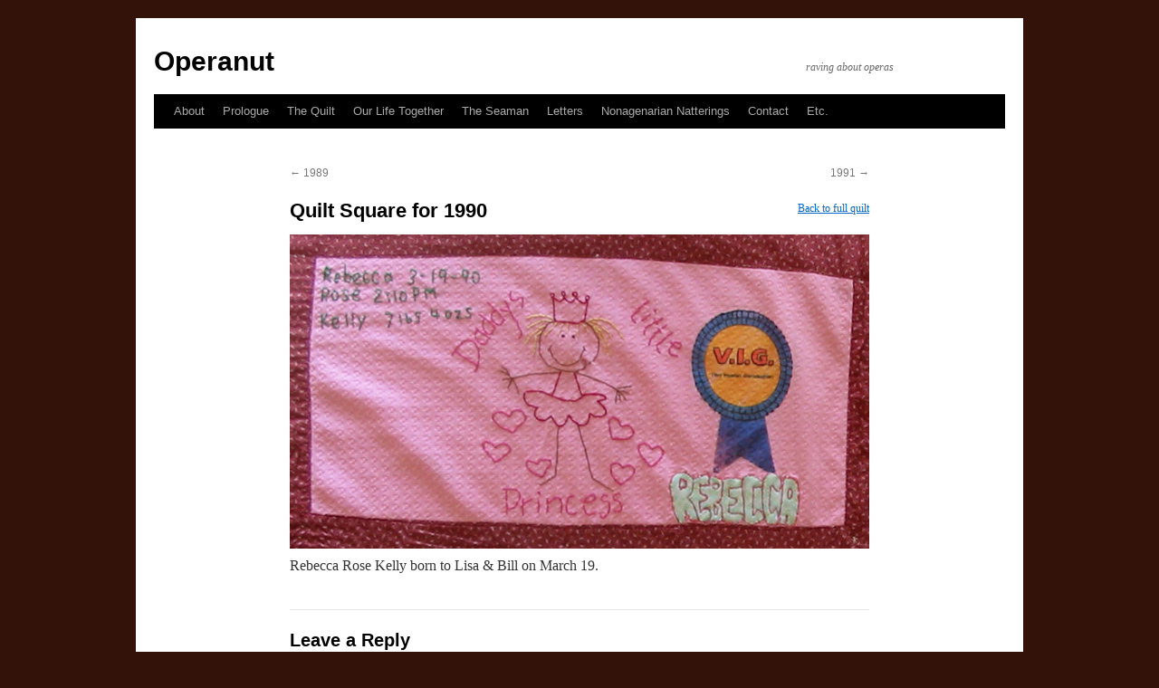

--- FILE ---
content_type: text/html; charset=UTF-8
request_url: https://operanut.net/squares/1990/
body_size: 11963
content:
<!DOCTYPE html>
<html lang="en-US">
<head>
<meta charset="UTF-8" />
<title>1990 | Operanut</title>
<link rel="profile" href="http://gmpg.org/xfn/11" />
<link rel="stylesheet" type="text/css" media="all" href="https://operanut.net/wp-content/themes/twentyten-hodge/style.css" />
<link rel="pingback" href="https://operanut.net/xmlrpc.php" />
<meta name='robots' content='max-image-preview:large' />
<link rel="alternate" type="application/rss+xml" title="Operanut &raquo; Feed" href="https://operanut.net/feed/" />
<link rel="alternate" type="application/rss+xml" title="Operanut &raquo; Comments Feed" href="https://operanut.net/comments/feed/" />
<link rel="alternate" type="application/rss+xml" title="Operanut &raquo; 1990 Comments Feed" href="https://operanut.net/squares/1990/feed/" />
<link rel="alternate" title="oEmbed (JSON)" type="application/json+oembed" href="https://operanut.net/wp-json/oembed/1.0/embed?url=https%3A%2F%2Foperanut.net%2Fsquares%2F1990%2F" />
<link rel="alternate" title="oEmbed (XML)" type="text/xml+oembed" href="https://operanut.net/wp-json/oembed/1.0/embed?url=https%3A%2F%2Foperanut.net%2Fsquares%2F1990%2F&#038;format=xml" />
<style id='wp-img-auto-sizes-contain-inline-css' type='text/css'>
img:is([sizes=auto i],[sizes^="auto," i]){contain-intrinsic-size:3000px 1500px}
/*# sourceURL=wp-img-auto-sizes-contain-inline-css */
</style>
<style id='wp-emoji-styles-inline-css' type='text/css'>

	img.wp-smiley, img.emoji {
		display: inline !important;
		border: none !important;
		box-shadow: none !important;
		height: 1em !important;
		width: 1em !important;
		margin: 0 0.07em !important;
		vertical-align: -0.1em !important;
		background: none !important;
		padding: 0 !important;
	}
/*# sourceURL=wp-emoji-styles-inline-css */
</style>
<style id='wp-block-library-inline-css' type='text/css'>
:root{--wp-block-synced-color:#7a00df;--wp-block-synced-color--rgb:122,0,223;--wp-bound-block-color:var(--wp-block-synced-color);--wp-editor-canvas-background:#ddd;--wp-admin-theme-color:#007cba;--wp-admin-theme-color--rgb:0,124,186;--wp-admin-theme-color-darker-10:#006ba1;--wp-admin-theme-color-darker-10--rgb:0,107,160.5;--wp-admin-theme-color-darker-20:#005a87;--wp-admin-theme-color-darker-20--rgb:0,90,135;--wp-admin-border-width-focus:2px}@media (min-resolution:192dpi){:root{--wp-admin-border-width-focus:1.5px}}.wp-element-button{cursor:pointer}:root .has-very-light-gray-background-color{background-color:#eee}:root .has-very-dark-gray-background-color{background-color:#313131}:root .has-very-light-gray-color{color:#eee}:root .has-very-dark-gray-color{color:#313131}:root .has-vivid-green-cyan-to-vivid-cyan-blue-gradient-background{background:linear-gradient(135deg,#00d084,#0693e3)}:root .has-purple-crush-gradient-background{background:linear-gradient(135deg,#34e2e4,#4721fb 50%,#ab1dfe)}:root .has-hazy-dawn-gradient-background{background:linear-gradient(135deg,#faaca8,#dad0ec)}:root .has-subdued-olive-gradient-background{background:linear-gradient(135deg,#fafae1,#67a671)}:root .has-atomic-cream-gradient-background{background:linear-gradient(135deg,#fdd79a,#004a59)}:root .has-nightshade-gradient-background{background:linear-gradient(135deg,#330968,#31cdcf)}:root .has-midnight-gradient-background{background:linear-gradient(135deg,#020381,#2874fc)}:root{--wp--preset--font-size--normal:16px;--wp--preset--font-size--huge:42px}.has-regular-font-size{font-size:1em}.has-larger-font-size{font-size:2.625em}.has-normal-font-size{font-size:var(--wp--preset--font-size--normal)}.has-huge-font-size{font-size:var(--wp--preset--font-size--huge)}.has-text-align-center{text-align:center}.has-text-align-left{text-align:left}.has-text-align-right{text-align:right}.has-fit-text{white-space:nowrap!important}#end-resizable-editor-section{display:none}.aligncenter{clear:both}.items-justified-left{justify-content:flex-start}.items-justified-center{justify-content:center}.items-justified-right{justify-content:flex-end}.items-justified-space-between{justify-content:space-between}.screen-reader-text{border:0;clip-path:inset(50%);height:1px;margin:-1px;overflow:hidden;padding:0;position:absolute;width:1px;word-wrap:normal!important}.screen-reader-text:focus{background-color:#ddd;clip-path:none;color:#444;display:block;font-size:1em;height:auto;left:5px;line-height:normal;padding:15px 23px 14px;text-decoration:none;top:5px;width:auto;z-index:100000}html :where(.has-border-color){border-style:solid}html :where([style*=border-top-color]){border-top-style:solid}html :where([style*=border-right-color]){border-right-style:solid}html :where([style*=border-bottom-color]){border-bottom-style:solid}html :where([style*=border-left-color]){border-left-style:solid}html :where([style*=border-width]){border-style:solid}html :where([style*=border-top-width]){border-top-style:solid}html :where([style*=border-right-width]){border-right-style:solid}html :where([style*=border-bottom-width]){border-bottom-style:solid}html :where([style*=border-left-width]){border-left-style:solid}html :where(img[class*=wp-image-]){height:auto;max-width:100%}:where(figure){margin:0 0 1em}html :where(.is-position-sticky){--wp-admin--admin-bar--position-offset:var(--wp-admin--admin-bar--height,0px)}@media screen and (max-width:600px){html :where(.is-position-sticky){--wp-admin--admin-bar--position-offset:0px}}

/*# sourceURL=wp-block-library-inline-css */
</style><style id='global-styles-inline-css' type='text/css'>
:root{--wp--preset--aspect-ratio--square: 1;--wp--preset--aspect-ratio--4-3: 4/3;--wp--preset--aspect-ratio--3-4: 3/4;--wp--preset--aspect-ratio--3-2: 3/2;--wp--preset--aspect-ratio--2-3: 2/3;--wp--preset--aspect-ratio--16-9: 16/9;--wp--preset--aspect-ratio--9-16: 9/16;--wp--preset--color--black: #000;--wp--preset--color--cyan-bluish-gray: #abb8c3;--wp--preset--color--white: #fff;--wp--preset--color--pale-pink: #f78da7;--wp--preset--color--vivid-red: #cf2e2e;--wp--preset--color--luminous-vivid-orange: #ff6900;--wp--preset--color--luminous-vivid-amber: #fcb900;--wp--preset--color--light-green-cyan: #7bdcb5;--wp--preset--color--vivid-green-cyan: #00d084;--wp--preset--color--pale-cyan-blue: #8ed1fc;--wp--preset--color--vivid-cyan-blue: #0693e3;--wp--preset--color--vivid-purple: #9b51e0;--wp--preset--color--blue: #0066cc;--wp--preset--color--medium-gray: #666;--wp--preset--color--light-gray: #f1f1f1;--wp--preset--gradient--vivid-cyan-blue-to-vivid-purple: linear-gradient(135deg,rgb(6,147,227) 0%,rgb(155,81,224) 100%);--wp--preset--gradient--light-green-cyan-to-vivid-green-cyan: linear-gradient(135deg,rgb(122,220,180) 0%,rgb(0,208,130) 100%);--wp--preset--gradient--luminous-vivid-amber-to-luminous-vivid-orange: linear-gradient(135deg,rgb(252,185,0) 0%,rgb(255,105,0) 100%);--wp--preset--gradient--luminous-vivid-orange-to-vivid-red: linear-gradient(135deg,rgb(255,105,0) 0%,rgb(207,46,46) 100%);--wp--preset--gradient--very-light-gray-to-cyan-bluish-gray: linear-gradient(135deg,rgb(238,238,238) 0%,rgb(169,184,195) 100%);--wp--preset--gradient--cool-to-warm-spectrum: linear-gradient(135deg,rgb(74,234,220) 0%,rgb(151,120,209) 20%,rgb(207,42,186) 40%,rgb(238,44,130) 60%,rgb(251,105,98) 80%,rgb(254,248,76) 100%);--wp--preset--gradient--blush-light-purple: linear-gradient(135deg,rgb(255,206,236) 0%,rgb(152,150,240) 100%);--wp--preset--gradient--blush-bordeaux: linear-gradient(135deg,rgb(254,205,165) 0%,rgb(254,45,45) 50%,rgb(107,0,62) 100%);--wp--preset--gradient--luminous-dusk: linear-gradient(135deg,rgb(255,203,112) 0%,rgb(199,81,192) 50%,rgb(65,88,208) 100%);--wp--preset--gradient--pale-ocean: linear-gradient(135deg,rgb(255,245,203) 0%,rgb(182,227,212) 50%,rgb(51,167,181) 100%);--wp--preset--gradient--electric-grass: linear-gradient(135deg,rgb(202,248,128) 0%,rgb(113,206,126) 100%);--wp--preset--gradient--midnight: linear-gradient(135deg,rgb(2,3,129) 0%,rgb(40,116,252) 100%);--wp--preset--font-size--small: 13px;--wp--preset--font-size--medium: 20px;--wp--preset--font-size--large: 36px;--wp--preset--font-size--x-large: 42px;--wp--preset--spacing--20: 0.44rem;--wp--preset--spacing--30: 0.67rem;--wp--preset--spacing--40: 1rem;--wp--preset--spacing--50: 1.5rem;--wp--preset--spacing--60: 2.25rem;--wp--preset--spacing--70: 3.38rem;--wp--preset--spacing--80: 5.06rem;--wp--preset--shadow--natural: 6px 6px 9px rgba(0, 0, 0, 0.2);--wp--preset--shadow--deep: 12px 12px 50px rgba(0, 0, 0, 0.4);--wp--preset--shadow--sharp: 6px 6px 0px rgba(0, 0, 0, 0.2);--wp--preset--shadow--outlined: 6px 6px 0px -3px rgb(255, 255, 255), 6px 6px rgb(0, 0, 0);--wp--preset--shadow--crisp: 6px 6px 0px rgb(0, 0, 0);}:where(.is-layout-flex){gap: 0.5em;}:where(.is-layout-grid){gap: 0.5em;}body .is-layout-flex{display: flex;}.is-layout-flex{flex-wrap: wrap;align-items: center;}.is-layout-flex > :is(*, div){margin: 0;}body .is-layout-grid{display: grid;}.is-layout-grid > :is(*, div){margin: 0;}:where(.wp-block-columns.is-layout-flex){gap: 2em;}:where(.wp-block-columns.is-layout-grid){gap: 2em;}:where(.wp-block-post-template.is-layout-flex){gap: 1.25em;}:where(.wp-block-post-template.is-layout-grid){gap: 1.25em;}.has-black-color{color: var(--wp--preset--color--black) !important;}.has-cyan-bluish-gray-color{color: var(--wp--preset--color--cyan-bluish-gray) !important;}.has-white-color{color: var(--wp--preset--color--white) !important;}.has-pale-pink-color{color: var(--wp--preset--color--pale-pink) !important;}.has-vivid-red-color{color: var(--wp--preset--color--vivid-red) !important;}.has-luminous-vivid-orange-color{color: var(--wp--preset--color--luminous-vivid-orange) !important;}.has-luminous-vivid-amber-color{color: var(--wp--preset--color--luminous-vivid-amber) !important;}.has-light-green-cyan-color{color: var(--wp--preset--color--light-green-cyan) !important;}.has-vivid-green-cyan-color{color: var(--wp--preset--color--vivid-green-cyan) !important;}.has-pale-cyan-blue-color{color: var(--wp--preset--color--pale-cyan-blue) !important;}.has-vivid-cyan-blue-color{color: var(--wp--preset--color--vivid-cyan-blue) !important;}.has-vivid-purple-color{color: var(--wp--preset--color--vivid-purple) !important;}.has-black-background-color{background-color: var(--wp--preset--color--black) !important;}.has-cyan-bluish-gray-background-color{background-color: var(--wp--preset--color--cyan-bluish-gray) !important;}.has-white-background-color{background-color: var(--wp--preset--color--white) !important;}.has-pale-pink-background-color{background-color: var(--wp--preset--color--pale-pink) !important;}.has-vivid-red-background-color{background-color: var(--wp--preset--color--vivid-red) !important;}.has-luminous-vivid-orange-background-color{background-color: var(--wp--preset--color--luminous-vivid-orange) !important;}.has-luminous-vivid-amber-background-color{background-color: var(--wp--preset--color--luminous-vivid-amber) !important;}.has-light-green-cyan-background-color{background-color: var(--wp--preset--color--light-green-cyan) !important;}.has-vivid-green-cyan-background-color{background-color: var(--wp--preset--color--vivid-green-cyan) !important;}.has-pale-cyan-blue-background-color{background-color: var(--wp--preset--color--pale-cyan-blue) !important;}.has-vivid-cyan-blue-background-color{background-color: var(--wp--preset--color--vivid-cyan-blue) !important;}.has-vivid-purple-background-color{background-color: var(--wp--preset--color--vivid-purple) !important;}.has-black-border-color{border-color: var(--wp--preset--color--black) !important;}.has-cyan-bluish-gray-border-color{border-color: var(--wp--preset--color--cyan-bluish-gray) !important;}.has-white-border-color{border-color: var(--wp--preset--color--white) !important;}.has-pale-pink-border-color{border-color: var(--wp--preset--color--pale-pink) !important;}.has-vivid-red-border-color{border-color: var(--wp--preset--color--vivid-red) !important;}.has-luminous-vivid-orange-border-color{border-color: var(--wp--preset--color--luminous-vivid-orange) !important;}.has-luminous-vivid-amber-border-color{border-color: var(--wp--preset--color--luminous-vivid-amber) !important;}.has-light-green-cyan-border-color{border-color: var(--wp--preset--color--light-green-cyan) !important;}.has-vivid-green-cyan-border-color{border-color: var(--wp--preset--color--vivid-green-cyan) !important;}.has-pale-cyan-blue-border-color{border-color: var(--wp--preset--color--pale-cyan-blue) !important;}.has-vivid-cyan-blue-border-color{border-color: var(--wp--preset--color--vivid-cyan-blue) !important;}.has-vivid-purple-border-color{border-color: var(--wp--preset--color--vivid-purple) !important;}.has-vivid-cyan-blue-to-vivid-purple-gradient-background{background: var(--wp--preset--gradient--vivid-cyan-blue-to-vivid-purple) !important;}.has-light-green-cyan-to-vivid-green-cyan-gradient-background{background: var(--wp--preset--gradient--light-green-cyan-to-vivid-green-cyan) !important;}.has-luminous-vivid-amber-to-luminous-vivid-orange-gradient-background{background: var(--wp--preset--gradient--luminous-vivid-amber-to-luminous-vivid-orange) !important;}.has-luminous-vivid-orange-to-vivid-red-gradient-background{background: var(--wp--preset--gradient--luminous-vivid-orange-to-vivid-red) !important;}.has-very-light-gray-to-cyan-bluish-gray-gradient-background{background: var(--wp--preset--gradient--very-light-gray-to-cyan-bluish-gray) !important;}.has-cool-to-warm-spectrum-gradient-background{background: var(--wp--preset--gradient--cool-to-warm-spectrum) !important;}.has-blush-light-purple-gradient-background{background: var(--wp--preset--gradient--blush-light-purple) !important;}.has-blush-bordeaux-gradient-background{background: var(--wp--preset--gradient--blush-bordeaux) !important;}.has-luminous-dusk-gradient-background{background: var(--wp--preset--gradient--luminous-dusk) !important;}.has-pale-ocean-gradient-background{background: var(--wp--preset--gradient--pale-ocean) !important;}.has-electric-grass-gradient-background{background: var(--wp--preset--gradient--electric-grass) !important;}.has-midnight-gradient-background{background: var(--wp--preset--gradient--midnight) !important;}.has-small-font-size{font-size: var(--wp--preset--font-size--small) !important;}.has-medium-font-size{font-size: var(--wp--preset--font-size--medium) !important;}.has-large-font-size{font-size: var(--wp--preset--font-size--large) !important;}.has-x-large-font-size{font-size: var(--wp--preset--font-size--x-large) !important;}
/*# sourceURL=global-styles-inline-css */
</style>

<style id='classic-theme-styles-inline-css' type='text/css'>
/*! This file is auto-generated */
.wp-block-button__link{color:#fff;background-color:#32373c;border-radius:9999px;box-shadow:none;text-decoration:none;padding:calc(.667em + 2px) calc(1.333em + 2px);font-size:1.125em}.wp-block-file__button{background:#32373c;color:#fff;text-decoration:none}
/*# sourceURL=/wp-includes/css/classic-themes.min.css */
</style>
<link rel='stylesheet' id='contact-form-7-css' href='https://operanut.net/wp-content/plugins/contact-form-7/includes/css/styles.css?ver=6.1.4' type='text/css' media='all' />
<link rel='stylesheet' id='twentyten-block-style-css' href='https://operanut.net/wp-content/themes/twentyten/blocks.css?ver=20250220' type='text/css' media='all' />
<script type="text/javascript" src="https://operanut.net/wp-includes/js/jquery/jquery.min.js?ver=3.7.1" id="jquery-core-js"></script>
<script type="text/javascript" src="https://operanut.net/wp-includes/js/jquery/jquery-migrate.min.js?ver=3.4.1" id="jquery-migrate-js"></script>
<script type="text/javascript" src="https://operanut.net/wp-content/plugins/google-analyticator/external-tracking.min.js?ver=6.5.7" id="ga-external-tracking-js"></script>
<link rel="https://api.w.org/" href="https://operanut.net/wp-json/" /><link rel="EditURI" type="application/rsd+xml" title="RSD" href="https://operanut.net/xmlrpc.php?rsd" />
<meta name="generator" content="WordPress 6.9" />
<link rel="canonical" href="https://operanut.net/squares/1990/" />
<link rel='shortlink' href='https://operanut.net/?p=34019' />
<style type="text/css" id="custom-background-css">
body.custom-background { background-color: #331209; }
</style>
	<!-- Google Analytics Tracking by Google Analyticator 6.5.7 -->
<script type="text/javascript">
    var analyticsFileTypes = [];
    var analyticsSnippet = 'enabled';
    var analyticsEventTracking = 'enabled';
</script>
<script type="text/javascript">
	var _gaq = _gaq || [];
  
	_gaq.push(['_setAccount', 'UA-19804011-3']);
    _gaq.push(['_addDevId', 'i9k95']); // Google Analyticator App ID with Google
	_gaq.push(['_trackPageview']);

	(function() {
		var ga = document.createElement('script'); ga.type = 'text/javascript'; ga.async = true;
		                ga.src = ('https:' == document.location.protocol ? 'https://ssl' : 'http://www') + '.google-analytics.com/ga.js';
		                var s = document.getElementsByTagName('script')[0]; s.parentNode.insertBefore(ga, s);
	})();
</script>
</head>

<body class="wp-singular squares-template-default single single-squares postid-34019 custom-background wp-theme-twentyten wp-child-theme-twentyten-hodge">
<div id="wrapper" class="hfeed">
	<div id="header">
		<div id="masthead">
			<div id="branding" role="banner">
								<div id="site-title">
					<span>
						<a href="https://operanut.net/" title="Operanut" rel="home">Operanut</a>
					</span>
				</div>
				<div id="site-description">raving about operas</div>

											<img src="https://operanut.net/wp-content/uploads/2010/12/operanut_banner_eyes1.jpg" width="940" height="198" alt="" />
									</div><!-- #branding -->

			<div id="access" role="navigation">
			  				<div class="skip-link screen-reader-text"><a href="#content" title="Skip to content">Skip to content</a></div>
								<div class="menu-header"><ul id="menu-nested-pages" class="menu"><li id="menu-item-34162" class="menu-item menu-item-type-post_type menu-item-object-page menu-item-has-children menu-item-34162"><a href="https://operanut.net/about/">About</a>
<ul class="sub-menu">
	<li id="menu-item-34163" class="menu-item menu-item-type-post_type menu-item-object-page menu-item-privacy-policy menu-item-34163"><a rel="page privacy-policy" href="https://operanut.net/about/privacy-policy/">Privacy Policy</a></li>
</ul>
</li>
<li id="menu-item-34164" class="menu-item menu-item-type-post_type menu-item-object-page menu-item-has-children menu-item-34164"><a href="https://operanut.net/prologue/">Prologue</a>
<ul class="sub-menu">
	<li id="menu-item-34165" class="menu-item menu-item-type-post_type menu-item-object-page menu-item-34165"><a href="https://operanut.net/prologue/my-ancestors/">My Ancestors</a></li>
	<li id="menu-item-34166" class="menu-item menu-item-type-post_type menu-item-object-page menu-item-has-children menu-item-34166"><a href="https://operanut.net/prologue/pomes/">Pomes</a>
	<ul class="sub-menu">
		<li id="menu-item-34606" class="menu-item menu-item-type-post_type menu-item-object-page menu-item-34606"><a href="https://operanut.net/prologue/pomes/the-crusades-1934/">The Crusades &#8211; 1934</a></li>
		<li id="menu-item-34168" class="menu-item menu-item-type-post_type menu-item-object-page menu-item-34168"><a href="https://operanut.net/prologue/pomes/the-lion-hunt/">The Lion Hunt</a></li>
		<li id="menu-item-34169" class="menu-item menu-item-type-post_type menu-item-object-page menu-item-34169"><a href="https://operanut.net/prologue/pomes/the-christian/">The New Year &#8211; 1936</a></li>
		<li id="menu-item-34170" class="menu-item menu-item-type-post_type menu-item-object-page menu-item-34170"><a href="https://operanut.net/prologue/pomes/of-what-use-is-life-on-earth/">Of what use is life on earth</a></li>
		<li id="menu-item-34171" class="menu-item menu-item-type-post_type menu-item-object-page menu-item-34171"><a href="https://operanut.net/prologue/pomes/the-moon-was-in-the-heavens/">The moon was in the heavens</a></li>
		<li id="menu-item-34172" class="menu-item menu-item-type-post_type menu-item-object-page menu-item-34172"><a href="https://operanut.net/prologue/pomes/spring/">Spring &#8211; 1936</a></li>
		<li id="menu-item-34173" class="menu-item menu-item-type-post_type menu-item-object-page menu-item-34173"><a href="https://operanut.net/prologue/pomes/betty-1936/">Betty &#8211; 1936</a></li>
		<li id="menu-item-34174" class="menu-item menu-item-type-post_type menu-item-object-page menu-item-34174"><a href="https://operanut.net/prologue/pomes/the-vision/">The Vision</a></li>
		<li id="menu-item-34175" class="menu-item menu-item-type-post_type menu-item-object-page menu-item-34175"><a href="https://operanut.net/prologue/pomes/a-strange-experience/">A Strange Experience</a></li>
		<li id="menu-item-34176" class="menu-item menu-item-type-post_type menu-item-object-page menu-item-34176"><a href="https://operanut.net/prologue/pomes/the-fire/">The Fire</a></li>
		<li id="menu-item-34177" class="menu-item menu-item-type-post_type menu-item-object-page menu-item-34177"><a href="https://operanut.net/prologue/pomes/afraid-to-die/">Afraid to Die</a></li>
		<li id="menu-item-34178" class="menu-item menu-item-type-post_type menu-item-object-page menu-item-34178"><a href="https://operanut.net/prologue/pomes/devotion/">Devotion</a></li>
		<li id="menu-item-34179" class="menu-item menu-item-type-post_type menu-item-object-page menu-item-34179"><a href="https://operanut.net/prologue/pomes/counting-sheep-1937/">Counting Sheep  &#8211; 1937</a></li>
		<li id="menu-item-34180" class="menu-item menu-item-type-post_type menu-item-object-page menu-item-34180"><a href="https://operanut.net/prologue/pomes/epic-in-the-morning-1942/">Epic in the Morning &#8211; 1942</a></li>
		<li id="menu-item-34181" class="menu-item menu-item-type-post_type menu-item-object-page menu-item-34181"><a href="https://operanut.net/prologue/pomes/letter-1-1942/">Letter 1 &#8211; 1942</a></li>
		<li id="menu-item-34182" class="menu-item menu-item-type-post_type menu-item-object-page menu-item-34182"><a href="https://operanut.net/prologue/pomes/letter-2-1942/">Letter 2 &#8211; 1942</a></li>
		<li id="menu-item-34183" class="menu-item menu-item-type-post_type menu-item-object-page menu-item-34183"><a href="https://operanut.net/prologue/pomes/pome-to-nana-from-phil/">Pome to Nana from Phil &#8211; 1942</a></li>
		<li id="menu-item-34184" class="menu-item menu-item-type-post_type menu-item-object-page menu-item-34184"><a href="https://operanut.net/prologue/pomes/the-steeplechase-1947/">The Steeplechase &#8211; 1947</a></li>
		<li id="menu-item-34185" class="menu-item menu-item-type-post_type menu-item-object-page menu-item-34185"><a href="https://operanut.net/prologue/pomes/weve-got-a-new-house/">We&#8217;ve got a new house &#8211; 1950</a></li>
		<li id="menu-item-34186" class="menu-item menu-item-type-post_type menu-item-object-page menu-item-34186"><a href="https://operanut.net/prologue/pomes/every-ticking-minute/">Every ticking minute &#8211; 1951</a></li>
		<li id="menu-item-34187" class="menu-item menu-item-type-post_type menu-item-object-page menu-item-34187"><a href="https://operanut.net/prologue/pomes/thank-you-note-1955/">Thank You Note &#8211; 1955</a></li>
		<li id="menu-item-34188" class="menu-item menu-item-type-post_type menu-item-object-page menu-item-34188"><a href="https://operanut.net/prologue/pomes/the-mare-1956/">The Mare &#8211; 1956</a></li>
		<li id="menu-item-34189" class="menu-item menu-item-type-post_type menu-item-object-page menu-item-34189"><a href="https://operanut.net/prologue/pomes/poem-on-a-turnpike/">Poem on a Turnpike</a></li>
		<li id="menu-item-34190" class="menu-item menu-item-type-post_type menu-item-object-page menu-item-34190"><a href="https://operanut.net/prologue/pomes/plan-ahead-1956/">Plan Ahead &#8211; 1956</a></li>
		<li id="menu-item-34191" class="menu-item menu-item-type-post_type menu-item-object-page menu-item-34191"><a href="https://operanut.net/prologue/pomes/first-came-the-pot/">First came the pot &#8211; 1956</a></li>
		<li id="menu-item-34192" class="menu-item menu-item-type-post_type menu-item-object-page menu-item-34192"><a href="https://operanut.net/prologue/pomes/limericks/">Limericks</a></li>
	</ul>
</li>
	<li id="menu-item-34193" class="menu-item menu-item-type-post_type menu-item-object-page menu-item-34193"><a href="https://operanut.net/prologue/merrily-we-roll-along-1938/">Merrily We Roll Along &#8211; 1938</a></li>
</ul>
</li>
<li id="menu-item-34194" class="menu-item menu-item-type-post_type menu-item-object-page menu-item-34194"><a href="https://operanut.net/the-quilt/">The Quilt</a></li>
<li id="menu-item-34195" class="menu-item menu-item-type-post_type menu-item-object-page menu-item-has-children menu-item-34195"><a href="https://operanut.net/together/">Our Life Together</a>
<ul class="sub-menu">
	<li id="menu-item-34196" class="menu-item menu-item-type-post_type menu-item-object-page menu-item-has-children menu-item-34196"><a href="https://operanut.net/together/chapter-1-theas-diary-1943-1960/">Chapter 1: Thea&#8217;s Diary 1943-1960</a>
	<ul class="sub-menu">
		<li id="menu-item-34197" class="menu-item menu-item-type-post_type menu-item-object-page menu-item-34197"><a href="https://operanut.net/together/chapter-1-theas-diary-1943-1960/1-1-1943-1944/">1.1 Together -through 6/5/44</a></li>
		<li id="menu-item-34198" class="menu-item menu-item-type-post_type menu-item-object-page menu-item-34198"><a href="https://operanut.net/together/chapter-1-theas-diary-1943-1960/1-2-1944-1945/">1.2 Philip at Sea -through 8/14/45</a></li>
		<li id="menu-item-34199" class="menu-item menu-item-type-post_type menu-item-object-page menu-item-34199"><a href="https://operanut.net/together/chapter-1-theas-diary-1943-1960/1-3-1945-1947/">1.3 Together, Again -through 4/30/47</a></li>
		<li id="menu-item-34200" class="menu-item menu-item-type-post_type menu-item-object-page menu-item-34200"><a href="https://operanut.net/together/chapter-1-theas-diary-1943-1960/1-4-1947-1950/">1.4 And Baby Makes Three -through 1/3/50</a></li>
		<li id="menu-item-34201" class="menu-item menu-item-type-post_type menu-item-object-page menu-item-34201"><a href="https://operanut.net/together/chapter-1-theas-diary-1943-1960/1-5-1950-1952/">1.5 And Baby Makes Four -through 11/8/52</a></li>
		<li id="menu-item-34202" class="menu-item menu-item-type-post_type menu-item-object-page menu-item-34202"><a href="https://operanut.net/together/chapter-1-theas-diary-1943-1960/1-6-and-baby-makes-five-through-5153/">1.6 And Baby Makes Five -through 5/1/53</a></li>
		<li id="menu-item-34203" class="menu-item menu-item-type-post_type menu-item-object-page menu-item-34203"><a href="https://operanut.net/together/chapter-1-theas-diary-1943-1960/1-7-long-island-through-1355/">1.7 Long Island -through 1/3/55</a></li>
		<li id="menu-item-34204" class="menu-item menu-item-type-post_type menu-item-object-page menu-item-34204"><a href="https://operanut.net/together/chapter-1-theas-diary-1943-1960/1-8-offers-through-march-57/">1.8 Offers -through March 1957</a></li>
		<li id="menu-item-34205" class="menu-item menu-item-type-post_type menu-item-object-page menu-item-34205"><a href="https://operanut.net/together/chapter-1-theas-diary-1943-1960/1-9-chicago-here-we-come-1957-1960/">1.9 Chicago, Here We Come -through 1960</a></li>
	</ul>
</li>
	<li id="menu-item-34206" class="menu-item menu-item-type-post_type menu-item-object-page menu-item-has-children menu-item-34206"><a href="https://operanut.net/together/chapter-2-log-of-our-travels-by-thumb-1943-1944/">Chapter 2: Log of Our Travels by Thumb 1943-1944</a>
	<ul class="sub-menu">
		<li id="menu-item-34207" class="menu-item menu-item-type-post_type menu-item-object-page menu-item-34207"><a href="https://operanut.net/together/chapter-2-log-of-our-travels-by-thumb-1943-1944/2-1-short-trips/">2.1 Short Trips</a></li>
		<li id="menu-item-34208" class="menu-item menu-item-type-post_type menu-item-object-page menu-item-34208"><a href="https://operanut.net/together/chapter-2-log-of-our-travels-by-thumb-1943-1944/2-2-new-york-to-colorado/">2.2 New York to Colorado</a></li>
		<li id="menu-item-34209" class="menu-item menu-item-type-post_type menu-item-object-page menu-item-34209"><a href="https://operanut.net/together/chapter-2-log-of-our-travels-by-thumb-1943-1944/2-3-colorado-to-new-york/">2.3 Colorado to New York</a></li>
	</ul>
</li>
	<li id="menu-item-34210" class="menu-item menu-item-type-post_type menu-item-object-page menu-item-has-children menu-item-34210"><a href="https://operanut.net/together/chapter-3-five-letters-1949-1956/">Chapter 3: Five Letters 1949-1956</a>
	<ul class="sub-menu">
		<li id="menu-item-34211" class="menu-item menu-item-type-post_type menu-item-object-page menu-item-34211"><a href="https://operanut.net/together/chapter-3-five-letters-1949-1956/3-1/">3.1 Letter One: 1949</a></li>
		<li id="menu-item-34212" class="menu-item menu-item-type-post_type menu-item-object-page menu-item-34212"><a href="https://operanut.net/together/chapter-3-five-letters-1949-1956/3-2/">3.2 Letter Two: 1950</a></li>
		<li id="menu-item-34213" class="menu-item menu-item-type-post_type menu-item-object-page menu-item-34213"><a href="https://operanut.net/together/chapter-3-five-letters-1949-1956/3-3/">3.3 Letter Three: 1953</a></li>
		<li id="menu-item-34214" class="menu-item menu-item-type-post_type menu-item-object-page menu-item-34214"><a href="https://operanut.net/together/chapter-3-five-letters-1949-1956/3-4/">3.4 Letter Four: 1955</a></li>
		<li id="menu-item-34215" class="menu-item menu-item-type-post_type menu-item-object-page menu-item-34215"><a href="https://operanut.net/together/chapter-3-five-letters-1949-1956/3-5/">3.5 Letter Five: 1955-6</a></li>
	</ul>
</li>
	<li id="menu-item-34217" class="menu-item menu-item-type-post_type menu-item-object-page menu-item-has-children menu-item-34217"><a href="https://operanut.net/together/chapter-retirement-1991/">Chapter 5: Retirement 1991</a>
	<ul class="sub-menu">
		<li id="menu-item-34218" class="menu-item menu-item-type-post_type menu-item-object-page menu-item-34218"><a href="https://operanut.net/together/chapter-retirement-1991/the-great-prince-of-plasticity/">The Great Prince of Plasticity</a></li>
		<li id="menu-item-34219" class="menu-item menu-item-type-post_type menu-item-object-page menu-item-34219"><a href="https://operanut.net/together/chapter-retirement-1991/theas-words/">Thea&#8217;s Words</a></li>
		<li id="menu-item-34220" class="menu-item menu-item-type-post_type menu-item-object-page menu-item-34220"><a href="https://operanut.net/together/chapter-retirement-1991/they-should-all-be-hugged-and-kissed/">They Should All Be Hugged and Kissed</a></li>
	</ul>
</li>
	<li id="menu-item-34216" class="menu-item menu-item-type-post_type menu-item-object-page menu-item-34216"><a href="https://operanut.net/together/chapter-4-personal-recollections-of-william-prager-1985/">Chapter 4: William Prager: Personal Recollections &#8211; 1985</a></li>
	<li id="menu-item-34221" class="menu-item menu-item-type-post_type menu-item-object-page menu-item-has-children menu-item-34221"><a href="https://operanut.net/together/chapter-6-after-1991/">Chapter 6: After 1991</a>
	<ul class="sub-menu">
		<li id="menu-item-34223" class="menu-item menu-item-type-post_type menu-item-object-page menu-item-34223"><a href="https://operanut.net/together/chapter-6-after-1991/journal-1995/">Journal 1995</a></li>
		<li id="menu-item-34222" class="menu-item menu-item-type-post_type menu-item-object-page menu-item-34222"><a href="https://operanut.net/together/chapter-6-after-1991/holland-greece-1994/">Holland &#038; Greece 1994</a></li>
	</ul>
</li>
</ul>
</li>
<li id="menu-item-34224" class="menu-item menu-item-type-post_type menu-item-object-page menu-item-has-children menu-item-34224"><a href="https://operanut.net/seaman/">The Seaman</a>
<ul class="sub-menu">
	<li id="menu-item-34225" class="menu-item menu-item-type-post_type menu-item-object-page menu-item-34225"><a href="https://operanut.net/seaman/1944-letter-1/">Chapter 1: Letter to Antiochians 1944</a></li>
	<li id="menu-item-34226" class="menu-item menu-item-type-post_type menu-item-object-page menu-item-has-children menu-item-34226"><a href="https://operanut.net/seaman/chapter-2-introduction-to-letters/">Chapter 2: Letters from Sea 1944</a>
	<ul class="sub-menu">
		<li id="menu-item-34227" class="menu-item menu-item-type-post_type menu-item-object-page menu-item-34227"><a href="https://operanut.net/seaman/chapter-2-introduction-to-letters/2-0-log-of-the-trip/">2.0 Log of the Trip</a></li>
		<li id="menu-item-34228" class="menu-item menu-item-type-post_type menu-item-object-page menu-item-34228"><a href="https://operanut.net/seaman/chapter-2-introduction-to-letters/chapter-2-1944/">2.1 Across the Atlantic</a></li>
		<li id="menu-item-34229" class="menu-item menu-item-type-post_type menu-item-object-page menu-item-34229"><a href="https://operanut.net/seaman/chapter-2-introduction-to-letters/chapter-3-%e2%80%93-1944/">2.2 In the Mediterranean</a></li>
		<li id="menu-item-34230" class="menu-item menu-item-type-post_type menu-item-object-page menu-item-34230"><a href="https://operanut.net/seaman/chapter-2-introduction-to-letters/port-augusta-sicily/">2.3 Port Augusta, Sicily</a></li>
		<li id="menu-item-34231" class="menu-item menu-item-type-post_type menu-item-object-page menu-item-34231"><a href="https://operanut.net/seaman/chapter-2-introduction-to-letters/bari-italy/">2.4 Bari, Italy</a></li>
		<li id="menu-item-34232" class="menu-item menu-item-type-post_type menu-item-object-page menu-item-34232"><a href="https://operanut.net/seaman/chapter-2-introduction-to-letters/brindisi-italy/">2.5 Brindisi, Italy</a></li>
		<li id="menu-item-34233" class="menu-item menu-item-type-post_type menu-item-object-page menu-item-34233"><a href="https://operanut.net/seaman/chapter-2-introduction-to-letters/2-6-interlude-8141950-200pm/">2.6 Interlude</a></li>
		<li id="menu-item-34234" class="menu-item menu-item-type-post_type menu-item-object-page menu-item-34234"><a href="https://operanut.net/seaman/chapter-2-introduction-to-letters/2-7-messing-about-the-mediterranean/">2.7 Messing About the Mediterranean</a></li>
		<li id="menu-item-34235" class="menu-item menu-item-type-post_type menu-item-object-page menu-item-34235"><a href="https://operanut.net/seaman/chapter-2-introduction-to-letters/2-8-second-front/">2.8 Second Front</a></li>
		<li id="menu-item-34236" class="menu-item menu-item-type-post_type menu-item-object-page menu-item-34236"><a href="https://operanut.net/seaman/chapter-2-introduction-to-letters/2-9-homeward-bound/">2.9 Homeward Bound</a></li>
	</ul>
</li>
	<li id="menu-item-34237" class="menu-item menu-item-type-post_type menu-item-object-page menu-item-has-children menu-item-34237"><a href="https://operanut.net/seaman/3-0-letters-1945/">Chapter 3: Letters from Sea 1945</a>
	<ul class="sub-menu">
		<li id="menu-item-34238" class="menu-item menu-item-type-post_type menu-item-object-page menu-item-34238"><a href="https://operanut.net/seaman/3-0-letters-1945/3-0-nettleton-news-june/">3.0 Nettleton News &#8211; June</a></li>
		<li id="menu-item-34239" class="menu-item menu-item-type-post_type menu-item-object-page menu-item-34239"><a href="https://operanut.net/seaman/3-0-letters-1945/3-1-at-sea-july/">3.1 At Sea &#8211; July</a></li>
		<li id="menu-item-34240" class="menu-item menu-item-type-post_type menu-item-object-page menu-item-34240"><a href="https://operanut.net/seaman/3-0-letters-1945/3-2-panama-september/">3.2 Panama &#8211; September</a></li>
		<li id="menu-item-34241" class="menu-item menu-item-type-post_type menu-item-object-page menu-item-34241"><a href="https://operanut.net/seaman/3-0-letters-1945/3-3-at-sea-past-eniwetok-october/">3.3 At Sea Past Eniwetok &#8211; October</a></li>
		<li id="menu-item-34242" class="menu-item menu-item-type-post_type menu-item-object-page menu-item-34242"><a href="https://operanut.net/seaman/3-0-letters-1945/3-4-in-yokohama-harbor-october/">3.4 In Yokohama Harbor &#8211; October</a></li>
		<li id="menu-item-34243" class="menu-item menu-item-type-post_type menu-item-object-page menu-item-34243"><a href="https://operanut.net/seaman/3-0-letters-1945/3-5-telegram-december/">3.5 Telegram &#8211; December</a></li>
	</ul>
</li>
</ul>
</li>
<li id="menu-item-34244" class="menu-item menu-item-type-post_type menu-item-object-page menu-item-has-children menu-item-34244"><a href="https://operanut.net/letters/">Letters</a>
<ul class="sub-menu">
	<li id="menu-item-34245" class="menu-item menu-item-type-post_type menu-item-object-page menu-item-has-children menu-item-34245"><a href="https://operanut.net/letters/letters-1970-1979/">Groundhog Letters 1970-1979</a>
	<ul class="sub-menu">
		<li id="menu-item-34246" class="menu-item menu-item-type-post_type menu-item-object-page menu-item-34246"><a href="https://operanut.net/letters/letters-1970-1979/pre-ghd-1970/">pre GHD-1970</a></li>
		<li id="menu-item-34247" class="menu-item menu-item-type-post_type menu-item-object-page menu-item-34247"><a href="https://operanut.net/letters/letters-1970-1979/ghd-1971/">GHD-1971</a></li>
		<li id="menu-item-34248" class="menu-item menu-item-type-post_type menu-item-object-page menu-item-34248"><a href="https://operanut.net/letters/letters-1970-1979/ghd-1972/">GHD-1972</a></li>
		<li id="menu-item-34249" class="menu-item menu-item-type-post_type menu-item-object-page menu-item-34249"><a href="https://operanut.net/letters/letters-1970-1979/ghd-1973/">GHD-1973</a></li>
		<li id="menu-item-34250" class="menu-item menu-item-type-post_type menu-item-object-page menu-item-34250"><a href="https://operanut.net/letters/letters-1970-1979/ghd-1974/">GHD-1974</a></li>
		<li id="menu-item-34251" class="menu-item menu-item-type-post_type menu-item-object-page menu-item-34251"><a href="https://operanut.net/letters/letters-1970-1979/ghd-1975/">GHD-1975</a></li>
		<li id="menu-item-34252" class="menu-item menu-item-type-post_type menu-item-object-page menu-item-34252"><a href="https://operanut.net/letters/letters-1970-1979/ghd-1976/">GHD-1976</a></li>
		<li id="menu-item-34253" class="menu-item menu-item-type-post_type menu-item-object-page menu-item-34253"><a href="https://operanut.net/letters/letters-1970-1979/ghd-1977/">GHD-1977</a></li>
		<li id="menu-item-34254" class="menu-item menu-item-type-post_type menu-item-object-page menu-item-34254"><a href="https://operanut.net/letters/letters-1970-1979/ghd-1978/">GHD-1978</a></li>
		<li id="menu-item-34255" class="menu-item menu-item-type-post_type menu-item-object-page menu-item-34255"><a href="https://operanut.net/letters/letters-1970-1979/ghd-1979/">GHD-1979</a></li>
	</ul>
</li>
	<li id="menu-item-34256" class="menu-item menu-item-type-post_type menu-item-object-page menu-item-has-children menu-item-34256"><a href="https://operanut.net/letters/letters-1980-1989/">Groundhog Letters 1980-1989</a>
	<ul class="sub-menu">
		<li id="menu-item-34257" class="menu-item menu-item-type-post_type menu-item-object-page menu-item-34257"><a href="https://operanut.net/letters/letters-1980-1989/ghd-1980/">GHD-1980</a></li>
		<li id="menu-item-34258" class="menu-item menu-item-type-post_type menu-item-object-page menu-item-34258"><a href="https://operanut.net/letters/letters-1980-1989/ghd-1981/">GHD-1981</a></li>
		<li id="menu-item-34259" class="menu-item menu-item-type-post_type menu-item-object-page menu-item-34259"><a href="https://operanut.net/letters/letters-1980-1989/ghd-1982/">GHD-1982</a></li>
		<li id="menu-item-34260" class="menu-item menu-item-type-post_type menu-item-object-page menu-item-34260"><a href="https://operanut.net/letters/letters-1980-1989/ghd-1983/">GHD-1983</a></li>
		<li id="menu-item-34261" class="menu-item menu-item-type-post_type menu-item-object-page menu-item-34261"><a href="https://operanut.net/letters/letters-1980-1989/ghd-1984/">GHD-1984</a></li>
		<li id="menu-item-34262" class="menu-item menu-item-type-post_type menu-item-object-page menu-item-34262"><a href="https://operanut.net/letters/letters-1980-1989/ghd-1985/">GHD-1985</a></li>
		<li id="menu-item-34263" class="menu-item menu-item-type-post_type menu-item-object-page menu-item-34263"><a href="https://operanut.net/letters/letters-1980-1989/ghd-1986/">GHD-1986</a></li>
		<li id="menu-item-34264" class="menu-item menu-item-type-post_type menu-item-object-page menu-item-34264"><a href="https://operanut.net/letters/letters-1980-1989/ghd-1987/">GHD-1987</a></li>
		<li id="menu-item-34265" class="menu-item menu-item-type-post_type menu-item-object-page menu-item-34265"><a href="https://operanut.net/letters/letters-1980-1989/ghd-1988/">GHD-1988</a></li>
		<li id="menu-item-34266" class="menu-item menu-item-type-post_type menu-item-object-page menu-item-34266"><a href="https://operanut.net/letters/letters-1980-1989/ghd-1989/">GHD-1989</a></li>
	</ul>
</li>
	<li id="menu-item-34267" class="menu-item menu-item-type-post_type menu-item-object-page menu-item-has-children menu-item-34267"><a href="https://operanut.net/letters/letters-1990-1999/">Groundhog Letters 1990-1999</a>
	<ul class="sub-menu">
		<li id="menu-item-34268" class="menu-item menu-item-type-post_type menu-item-object-page menu-item-34268"><a href="https://operanut.net/letters/letters-1990-1999/ghd-1990/">GHD-1990</a></li>
		<li id="menu-item-34269" class="menu-item menu-item-type-post_type menu-item-object-page menu-item-34269"><a href="https://operanut.net/letters/letters-1990-1999/ghd-1991/">GHD-1991</a></li>
		<li id="menu-item-34270" class="menu-item menu-item-type-post_type menu-item-object-page menu-item-34270"><a href="https://operanut.net/letters/letters-1990-1999/ghd-1992/">GHD-1992</a></li>
		<li id="menu-item-34271" class="menu-item menu-item-type-post_type menu-item-object-page menu-item-34271"><a href="https://operanut.net/letters/letters-1990-1999/ghd-1993/">GHD-1993</a></li>
		<li id="menu-item-34272" class="menu-item menu-item-type-post_type menu-item-object-page menu-item-34272"><a href="https://operanut.net/letters/letters-1990-1999/ghd-1994/">GHD-1994</a></li>
		<li id="menu-item-34273" class="menu-item menu-item-type-post_type menu-item-object-page menu-item-34273"><a href="https://operanut.net/letters/letters-1990-1999/ghd-1995/">GHD-1995</a></li>
		<li id="menu-item-34274" class="menu-item menu-item-type-post_type menu-item-object-page menu-item-34274"><a href="https://operanut.net/letters/letters-1990-1999/ghd-1996/">GHD-1996</a></li>
		<li id="menu-item-34275" class="menu-item menu-item-type-post_type menu-item-object-page menu-item-34275"><a href="https://operanut.net/letters/letters-1990-1999/ghd-1997/">GHD-1997</a></li>
		<li id="menu-item-34276" class="menu-item menu-item-type-post_type menu-item-object-page menu-item-34276"><a href="https://operanut.net/letters/letters-1990-1999/ghd-1998/">GHD-1998</a></li>
		<li id="menu-item-34277" class="menu-item menu-item-type-post_type menu-item-object-page menu-item-34277"><a href="https://operanut.net/letters/letters-1990-1999/ghd-1999/">GHD-1999</a></li>
	</ul>
</li>
	<li id="menu-item-34278" class="menu-item menu-item-type-post_type menu-item-object-page menu-item-has-children menu-item-34278"><a href="https://operanut.net/letters/letters-2000-2008/">Groundhog Letters 2000-2008</a>
	<ul class="sub-menu">
		<li id="menu-item-34279" class="menu-item menu-item-type-post_type menu-item-object-page menu-item-34279"><a href="https://operanut.net/letters/letters-2000-2008/ghd-2000/">GHD-2000</a></li>
		<li id="menu-item-34280" class="menu-item menu-item-type-post_type menu-item-object-page menu-item-34280"><a href="https://operanut.net/letters/letters-2000-2008/ghd-2001/">GHD-2001</a></li>
		<li id="menu-item-34281" class="menu-item menu-item-type-post_type menu-item-object-page menu-item-34281"><a href="https://operanut.net/letters/letters-2000-2008/ghd-2002/">GHD-2002</a></li>
		<li id="menu-item-34282" class="menu-item menu-item-type-post_type menu-item-object-page menu-item-34282"><a href="https://operanut.net/letters/letters-2000-2008/ghd-2003/">GHD-2003</a></li>
		<li id="menu-item-34283" class="menu-item menu-item-type-post_type menu-item-object-page menu-item-34283"><a href="https://operanut.net/letters/letters-2000-2008/ghd-2004/">GHD-2004</a></li>
		<li id="menu-item-34284" class="menu-item menu-item-type-post_type menu-item-object-page menu-item-34284"><a href="https://operanut.net/letters/letters-2000-2008/ghd-2005/">GHD-2005</a></li>
		<li id="menu-item-34285" class="menu-item menu-item-type-post_type menu-item-object-page menu-item-34285"><a href="https://operanut.net/letters/letters-2000-2008/ghd-2006/">GHD-2006</a></li>
		<li id="menu-item-34286" class="menu-item menu-item-type-post_type menu-item-object-page menu-item-34286"><a href="https://operanut.net/letters/letters-2000-2008/ghd-2007/">GHD-2007</a></li>
		<li id="menu-item-34287" class="menu-item menu-item-type-post_type menu-item-object-page menu-item-34287"><a href="https://operanut.net/letters/letters-2000-2008/ghd-2008/">GHD-2008</a></li>
		<li id="menu-item-34288" class="menu-item menu-item-type-post_type menu-item-object-page menu-item-34288"><a href="https://operanut.net/letters/letters-2000-2008/ghd-final/">GHD-Final</a></li>
	</ul>
</li>
	<li id="menu-item-34289" class="menu-item menu-item-type-post_type menu-item-object-page menu-item-has-children menu-item-34289"><a href="https://operanut.net/letters/other-letters/">Other Letters</a>
	<ul class="sub-menu">
		<li id="menu-item-34290" class="menu-item menu-item-type-post_type menu-item-object-page menu-item-34290"><a href="https://operanut.net/letters/other-letters/on-the-death-of-my-father/">On the Death of my Father</a></li>
		<li id="menu-item-34291" class="menu-item menu-item-type-post_type menu-item-object-page menu-item-34291"><a href="https://operanut.net/letters/other-letters/my-mother/">My Mother</a></li>
	</ul>
</li>
</ul>
</li>
<li id="menu-item-34292" class="menu-item menu-item-type-post_type menu-item-object-page menu-item-has-children menu-item-34292"><a href="https://operanut.net/progress/">Nonagenarian Natterings</a>
<ul class="sub-menu">
	<li id="menu-item-34295" class="menu-item menu-item-type-post_type menu-item-object-page menu-item-has-children menu-item-34295"><a href="https://operanut.net/progress/playreading-blurbs/">Playreading Blurbs</a>
	<ul class="sub-menu">
		<li id="menu-item-34296" class="menu-item menu-item-type-post_type menu-item-object-page menu-item-34296"><a href="https://operanut.net/progress/playreading-blurbs/an-enemy-of-the-people-2012/">An Enemy Of The People 2012</a></li>
		<li id="menu-item-34297" class="menu-item menu-item-type-post_type menu-item-object-page menu-item-34297"><a href="https://operanut.net/progress/playreading-blurbs/halfway-up-the-tree-2012/">Halfway up the Tree 2012</a></li>
		<li id="menu-item-34298" class="menu-item menu-item-type-post_type menu-item-object-page menu-item-34298"><a href="https://operanut.net/progress/playreading-blurbs/the-tavern-2012/">The Tavern 2012</a></li>
		<li id="menu-item-34299" class="menu-item menu-item-type-post_type menu-item-object-page menu-item-34299"><a href="https://operanut.net/progress/playreading-blurbs/liliom-2012/">Liliom 2012</a></li>
		<li id="menu-item-34300" class="menu-item menu-item-type-post_type menu-item-object-page menu-item-34300"><a href="https://operanut.net/progress/playreading-blurbs/liliom-2012-2/">You Can&#8217;t Take it with You 2012</a></li>
	</ul>
</li>
	<li id="menu-item-34293" class="menu-item menu-item-type-post_type menu-item-object-page menu-item-has-children menu-item-34293"><a href="https://operanut.net/progress/opera-reviews/">Opera Reviews</a>
	<ul class="sub-menu">
		<li id="menu-item-34294" class="menu-item menu-item-type-post_type menu-item-object-page current_page_parent menu-item-34294"><a href="https://operanut.net/progress/opera-reviews/read-the-operanut-reviews/">Read the Opera Reviews</a></li>
	</ul>
</li>
	<li id="menu-item-34301" class="menu-item menu-item-type-post_type menu-item-object-page menu-item-34301"><a href="https://operanut.net/progress/icebreakers/">Icebreakers</a></li>
	<li id="menu-item-34302" class="menu-item menu-item-type-post_type menu-item-object-page menu-item-has-children menu-item-34302"><a href="https://operanut.net/progress/musings/">Musings</a>
	<ul class="sub-menu">
		<li id="menu-item-34303" class="menu-item menu-item-type-post_type menu-item-object-page menu-item-34303"><a href="https://operanut.net/progress/musings/on-being-91/">On Being 91</a></li>
	</ul>
</li>
	<li id="menu-item-34304" class="menu-item menu-item-type-post_type menu-item-object-page menu-item-34304"><a href="https://operanut.net/progress/puns/">Puns</a></li>
</ul>
</li>
<li id="menu-item-34305" class="menu-item menu-item-type-post_type menu-item-object-page menu-item-34305"><a href="https://operanut.net/contact/">Contact</a></li>
<li id="menu-item-34306" class="menu-item menu-item-type-post_type menu-item-object-page menu-item-has-children menu-item-34306"><a href="https://operanut.net/etc/">Etc.</a>
<ul class="sub-menu">
	<li id="menu-item-34307" class="menu-item menu-item-type-post_type menu-item-object-page menu-item-34307"><a href="https://operanut.net/etc/willy-by-sue-1963/">&#8220;Willy&#8221; by Sue 1963</a></li>
	<li id="menu-item-34308" class="menu-item menu-item-type-post_type menu-item-object-page menu-item-34308"><a href="https://operanut.net/etc/minneapolis-star-tribune-1986/">Minneapolis Star Tribune 1986</a></li>
	<li id="menu-item-34309" class="menu-item menu-item-type-post_type menu-item-object-page menu-item-34309"><a href="https://operanut.net/etc/longfellow-messenger-1987/">Longfellow Messenger 1987</a></li>
	<li id="menu-item-34310" class="menu-item menu-item-type-post_type menu-item-object-page menu-item-34310"><a href="https://operanut.net/etc/theas-obituary-2008/">Thea&#8217;s Obituary 2008</a></li>
	<li id="menu-item-34311" class="menu-item menu-item-type-post_type menu-item-object-page menu-item-34311"><a href="https://operanut.net/etc/obituary-2014/">Philip&#8217;s Obituary 2014</a></li>
</ul>
</li>
</ul></div>			</div><!-- #access -->
		</div><!-- #masthead -->
	</div><!-- #header -->

	<div id="main">

		<div id="container" class="one-column">
			<div id="content" role="main">


				<div id="nav-above" class="navigation">
					<div class="nav-previous"><a href="https://operanut.net/squares/1989/" rel="prev"><span class="meta-nav">&larr;</span> 1989</a></div>
					<div class="nav-next"><a href="https://operanut.net/squares/1991/" rel="next">1991 <span class="meta-nav">&rarr;</span></a></div>
				</div><!-- #nav-above -->

				<div id="post-34019" class="post-34019 squares type-squares status-publish has-post-thumbnail hentry">
					<a href="http://operanut.net/the-quilt/" class="backtoquilt">Back to full quilt</a>
					<h1 class="entry-title" style="font-size: 1.4em; ">Quilt Square for 1990</h1>

					<div class="entry-content">
						<img width="783" height="425" src="https://operanut.net/wp-content/uploads/2015/12/1990.jpg" class="attachment-full size-full wp-post-image" alt="" decoding="async" fetchpriority="high" srcset="https://operanut.net/wp-content/uploads/2015/12/1990.jpg 783w, https://operanut.net/wp-content/uploads/2015/12/1990-300x163.jpg 300w, https://operanut.net/wp-content/uploads/2015/12/1990-768x417.jpg 768w, https://operanut.net/wp-content/uploads/2015/12/1990-550x299.jpg 550w" sizes="(max-width: 783px) 100vw, 783px" />						<p>Rebecca Rose Kelly born to Lisa &amp; Bill on March 19.</p>
					</div><!-- .entry-content -->

					<div class="entry-utility">
											</div><!-- .entry-utility -->
				</div><!-- #post-## -->

				
			<div id="comments">



	<div id="respond" class="comment-respond">
		<h3 id="reply-title" class="comment-reply-title">Leave a Reply <small><a rel="nofollow" id="cancel-comment-reply-link" href="/squares/1990/#respond" style="display:none;">Cancel reply</a></small></h3><form action="https://operanut.net/wp-comments-post.php" method="post" id="commentform" class="comment-form"><p class="comment-notes"><span id="email-notes">Your email address will not be published.</span> <span class="required-field-message">Required fields are marked <span class="required">*</span></span></p><p class="comment-form-comment"><label for="comment">Comment <span class="required">*</span></label> <textarea id="comment" name="comment" cols="45" rows="8" maxlength="65525" required="required"></textarea></p><p class="comment-form-author"><label for="author">Name <span class="required">*</span></label> <input id="author" name="author" type="text" value="" size="30" maxlength="245" autocomplete="name" required="required" /></p>
<p class="comment-form-email"><label for="email">Email <span class="required">*</span></label> <input id="email" name="email" type="text" value="" size="30" maxlength="100" aria-describedby="email-notes" autocomplete="email" required="required" /></p>
<p class="comment-form-url"><label for="url">Website</label> <input id="url" name="url" type="text" value="" size="30" maxlength="200" autocomplete="url" /></p>
<p class="form-submit"><input name="submit" type="submit" id="submit" class="submit" value="Post Comment" /> <input type='hidden' name='comment_post_ID' value='34019' id='comment_post_ID' />
<input type='hidden' name='comment_parent' id='comment_parent' value='0' />
</p><p style="display: none;"><input type="hidden" id="akismet_comment_nonce" name="akismet_comment_nonce" value="9775010181" /></p><p style="display: none !important;" class="akismet-fields-container" data-prefix="ak_"><label>&#916;<textarea name="ak_hp_textarea" cols="45" rows="8" maxlength="100"></textarea></label><input type="hidden" id="ak_js_1" name="ak_js" value="73"/><script>document.getElementById( "ak_js_1" ).setAttribute( "value", ( new Date() ).getTime() );</script></p></form>	</div><!-- #respond -->
	<p class="akismet_comment_form_privacy_notice">This site uses Akismet to reduce spam. <a href="https://akismet.com/privacy/" target="_blank" rel="nofollow noopener">Learn how your comment data is processed.</a></p>
</div><!-- #comments -->



			</div><!-- #content -->
		</div><!-- #container -->

	</div><!-- #main -->

	<div id="footer" role="contentinfo">
		<div id="colophon">



			<div id="site-info">
				<a href="https://operanut.net/" rel="home">
					Operanut				</a>
				<span role="separator" aria-hidden="true"></span><a class="privacy-policy-link" href="https://operanut.net/about/privacy-policy/" rel="privacy-policy">Privacy Policy</a>			</div><!-- #site-info -->

			<div id="site-generator">
								<a href="https://wordpress.org/" class="imprint" title="Semantic Personal Publishing Platform">
					Proudly powered by WordPress.				</a>
			</div><!-- #site-generator -->

		</div><!-- #colophon -->
	</div><!-- #footer -->

</div><!-- #wrapper -->

<script type="speculationrules">
{"prefetch":[{"source":"document","where":{"and":[{"href_matches":"/*"},{"not":{"href_matches":["/wp-*.php","/wp-admin/*","/wp-content/uploads/*","/wp-content/*","/wp-content/plugins/*","/wp-content/themes/twentyten-hodge/*","/wp-content/themes/twentyten/*","/*\\?(.+)"]}},{"not":{"selector_matches":"a[rel~=\"nofollow\"]"}},{"not":{"selector_matches":".no-prefetch, .no-prefetch a"}}]},"eagerness":"conservative"}]}
</script>
<script type="text/javascript" src="https://operanut.net/wp-includes/js/comment-reply.min.js?ver=6.9" id="comment-reply-js" async="async" data-wp-strategy="async" fetchpriority="low"></script>
<script type="text/javascript" src="https://operanut.net/wp-includes/js/dist/hooks.min.js?ver=dd5603f07f9220ed27f1" id="wp-hooks-js"></script>
<script type="text/javascript" src="https://operanut.net/wp-includes/js/dist/i18n.min.js?ver=c26c3dc7bed366793375" id="wp-i18n-js"></script>
<script type="text/javascript" id="wp-i18n-js-after">
/* <![CDATA[ */
wp.i18n.setLocaleData( { 'text direction\u0004ltr': [ 'ltr' ] } );
//# sourceURL=wp-i18n-js-after
/* ]]> */
</script>
<script type="text/javascript" src="https://operanut.net/wp-content/plugins/contact-form-7/includes/swv/js/index.js?ver=6.1.4" id="swv-js"></script>
<script type="text/javascript" id="contact-form-7-js-before">
/* <![CDATA[ */
var wpcf7 = {
    "api": {
        "root": "https:\/\/operanut.net\/wp-json\/",
        "namespace": "contact-form-7\/v1"
    }
};
//# sourceURL=contact-form-7-js-before
/* ]]> */
</script>
<script type="text/javascript" src="https://operanut.net/wp-content/plugins/contact-form-7/includes/js/index.js?ver=6.1.4" id="contact-form-7-js"></script>
<script defer type="text/javascript" src="https://operanut.net/wp-content/plugins/akismet/_inc/akismet-frontend.js?ver=1762981848" id="akismet-frontend-js"></script>
<script id="wp-emoji-settings" type="application/json">
{"baseUrl":"https://s.w.org/images/core/emoji/17.0.2/72x72/","ext":".png","svgUrl":"https://s.w.org/images/core/emoji/17.0.2/svg/","svgExt":".svg","source":{"concatemoji":"https://operanut.net/wp-includes/js/wp-emoji-release.min.js?ver=6.9"}}
</script>
<script type="module">
/* <![CDATA[ */
/*! This file is auto-generated */
const a=JSON.parse(document.getElementById("wp-emoji-settings").textContent),o=(window._wpemojiSettings=a,"wpEmojiSettingsSupports"),s=["flag","emoji"];function i(e){try{var t={supportTests:e,timestamp:(new Date).valueOf()};sessionStorage.setItem(o,JSON.stringify(t))}catch(e){}}function c(e,t,n){e.clearRect(0,0,e.canvas.width,e.canvas.height),e.fillText(t,0,0);t=new Uint32Array(e.getImageData(0,0,e.canvas.width,e.canvas.height).data);e.clearRect(0,0,e.canvas.width,e.canvas.height),e.fillText(n,0,0);const a=new Uint32Array(e.getImageData(0,0,e.canvas.width,e.canvas.height).data);return t.every((e,t)=>e===a[t])}function p(e,t){e.clearRect(0,0,e.canvas.width,e.canvas.height),e.fillText(t,0,0);var n=e.getImageData(16,16,1,1);for(let e=0;e<n.data.length;e++)if(0!==n.data[e])return!1;return!0}function u(e,t,n,a){switch(t){case"flag":return n(e,"\ud83c\udff3\ufe0f\u200d\u26a7\ufe0f","\ud83c\udff3\ufe0f\u200b\u26a7\ufe0f")?!1:!n(e,"\ud83c\udde8\ud83c\uddf6","\ud83c\udde8\u200b\ud83c\uddf6")&&!n(e,"\ud83c\udff4\udb40\udc67\udb40\udc62\udb40\udc65\udb40\udc6e\udb40\udc67\udb40\udc7f","\ud83c\udff4\u200b\udb40\udc67\u200b\udb40\udc62\u200b\udb40\udc65\u200b\udb40\udc6e\u200b\udb40\udc67\u200b\udb40\udc7f");case"emoji":return!a(e,"\ud83e\u1fac8")}return!1}function f(e,t,n,a){let r;const o=(r="undefined"!=typeof WorkerGlobalScope&&self instanceof WorkerGlobalScope?new OffscreenCanvas(300,150):document.createElement("canvas")).getContext("2d",{willReadFrequently:!0}),s=(o.textBaseline="top",o.font="600 32px Arial",{});return e.forEach(e=>{s[e]=t(o,e,n,a)}),s}function r(e){var t=document.createElement("script");t.src=e,t.defer=!0,document.head.appendChild(t)}a.supports={everything:!0,everythingExceptFlag:!0},new Promise(t=>{let n=function(){try{var e=JSON.parse(sessionStorage.getItem(o));if("object"==typeof e&&"number"==typeof e.timestamp&&(new Date).valueOf()<e.timestamp+604800&&"object"==typeof e.supportTests)return e.supportTests}catch(e){}return null}();if(!n){if("undefined"!=typeof Worker&&"undefined"!=typeof OffscreenCanvas&&"undefined"!=typeof URL&&URL.createObjectURL&&"undefined"!=typeof Blob)try{var e="postMessage("+f.toString()+"("+[JSON.stringify(s),u.toString(),c.toString(),p.toString()].join(",")+"));",a=new Blob([e],{type:"text/javascript"});const r=new Worker(URL.createObjectURL(a),{name:"wpTestEmojiSupports"});return void(r.onmessage=e=>{i(n=e.data),r.terminate(),t(n)})}catch(e){}i(n=f(s,u,c,p))}t(n)}).then(e=>{for(const n in e)a.supports[n]=e[n],a.supports.everything=a.supports.everything&&a.supports[n],"flag"!==n&&(a.supports.everythingExceptFlag=a.supports.everythingExceptFlag&&a.supports[n]);var t;a.supports.everythingExceptFlag=a.supports.everythingExceptFlag&&!a.supports.flag,a.supports.everything||((t=a.source||{}).concatemoji?r(t.concatemoji):t.wpemoji&&t.twemoji&&(r(t.twemoji),r(t.wpemoji)))});
//# sourceURL=https://operanut.net/wp-includes/js/wp-emoji-loader.min.js
/* ]]> */
</script>
</body>
</html>
